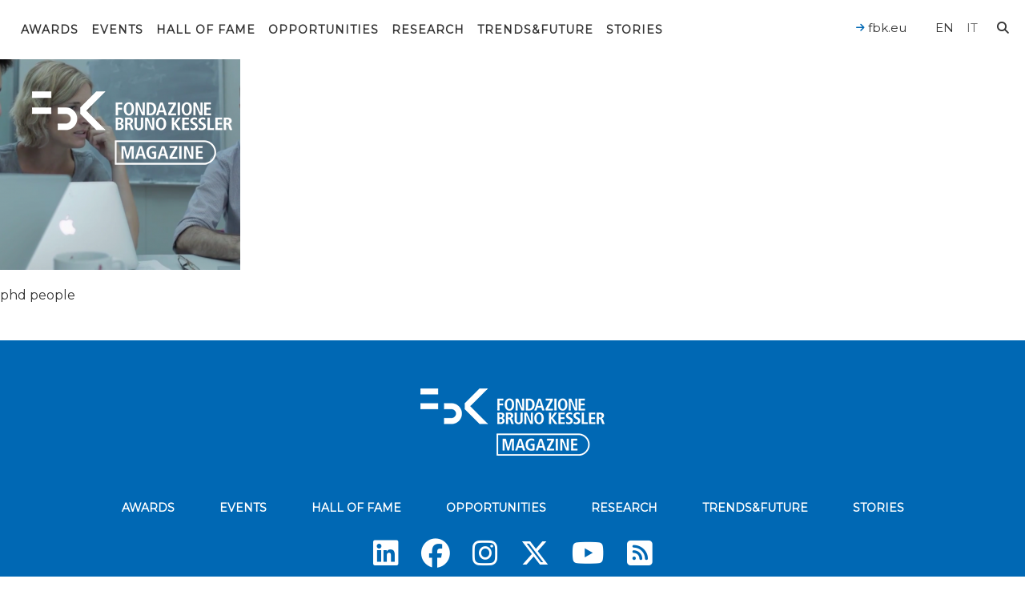

--- FILE ---
content_type: text/html; charset=UTF-8
request_url: https://magazine.fbk.eu/en/?attachment_id=1459
body_size: 19857
content:
<!DOCTYPE html>
<html class="no-js" lang="en-US">
	<head>
		<link media="all" href="https://magazine.fbk.eu/wp-content/cache/autoptimize/css/autoptimize_a1b1ed2cff5ef2bc34ef481d1e46e705.css" rel="stylesheet"><title>phd - FBK MAGAZINE</title>

		<meta charset="UTF-8" />
		<meta name="viewport" content="width=device-width, initial-scale=1.0, user-scalable=no, maximum-scale=1.0" />
		<meta name="apple-mobile-web-app-capable" content="yes" />
		<meta name="apple-mobile-web-app-status-bar-style" content="black" />
		<meta name="format-detection" content="telephone=no" />

		<link rel="shortcut icon" href="https://magazine.fbk.eu/wp-content/themes/fbk-magazine/favicon.ico" />

        <link rel="alternate" type="application/rss+xml" title="RSS 2.0" href="https://magazine.fbk.eu/en/feed/" />
        <link rel="alternate" type="text/xml" title="RSS .92" href="https://magazine.fbk.eu/en/feed/rss/" />
        <link rel="alternate" type="application/atom+xml" title="Atom 0.3" href="https://magazine.fbk.eu/en/feed/atom/" />

        
		<script src="https://cdnjs.cloudflare.com/ajax/libs/underscore.js/1.11.0/underscore-min.js" integrity="sha512-wBiNJt1JXeA/ra9F8K2jyO4Bnxr0dRPsy7JaMqSlxqTjUGHe1Z+Fm5HMjCWqkIYvp/oCbdJEivZ5pLvAtK0csQ==" crossorigin="anonymous"></script>

   		<meta name='robots' content='index, follow, max-image-preview:large, max-snippet:-1, max-video-preview:-1' />
<link rel="alternate" hreflang="en" href="https://magazine.fbk.eu/en/?attachment_id=1459" />
<link rel="alternate" hreflang="it" href="https://magazine.fbk.eu/it/?attachment_id=1460" />
<link rel="alternate" hreflang="x-default" href="https://magazine.fbk.eu/en/?attachment_id=1459" />

	<!-- This site is optimized with the Yoast SEO plugin v26.8 - https://yoast.com/product/yoast-seo-wordpress/ -->
	<link rel="canonical" href="https://magazine.fbk.eu/en/" />
	<meta property="og:locale" content="en_US" />
	<meta property="og:type" content="article" />
	<meta property="og:title" content="phd" />
	<meta property="og:description" content="phd people" />
	<meta property="og:url" content="https://magazine.fbk.eu/en/" />
	<meta property="og:site_name" content="FBK MAGAZINE" />
	<meta property="article:modified_time" content="2017-01-11T11:16:03+00:00" />
	<meta property="og:image" content="https://magazine.fbk.eu/en/" />
	<meta property="og:image:width" content="1920" />
	<meta property="og:image:height" content="1078" />
	<meta property="og:image:type" content="image/png" />
	<meta name="twitter:card" content="summary_large_image" />
	<meta name="twitter:title" content="phd" />
	<meta name="twitter:description" content="phd people" />
	<meta name="twitter:image" content="https://magazine.fbk.eu/wp-content/themes/fbk-magazine/images/opengraph-default.png" />
	<script type="application/ld+json" class="yoast-schema-graph">{"@context":"https://schema.org","@graph":[{"@type":"WebPage","@id":"https://magazine.fbk.eu/en/","url":"https://magazine.fbk.eu/en/","name":"phd - FBK MAGAZINE","isPartOf":{"@id":"https://magazine.fbk.eu/en/#website"},"primaryImageOfPage":{"@id":"https://magazine.fbk.eu/en/#primaryimage"},"image":{"@id":"https://magazine.fbk.eu/en/#primaryimage"},"thumbnailUrl":"https://magazine.fbk.eu/wp-content/uploads/2017/01/phd.png","datePublished":"2017-01-11T11:15:48+00:00","dateModified":"2017-01-11T11:16:03+00:00","breadcrumb":{"@id":"https://magazine.fbk.eu/en/#breadcrumb"},"inLanguage":"en-US","potentialAction":[{"@type":"ReadAction","target":["https://magazine.fbk.eu/en/"]}]},{"@type":"ImageObject","inLanguage":"en-US","@id":"https://magazine.fbk.eu/en/#primaryimage","url":"https://magazine.fbk.eu/wp-content/uploads/2017/01/phd.png","contentUrl":"https://magazine.fbk.eu/wp-content/uploads/2017/01/phd.png","width":1920,"height":1078,"caption":"phd people"},{"@type":"BreadcrumbList","@id":"https://magazine.fbk.eu/en/#breadcrumb","itemListElement":[{"@type":"ListItem","position":1,"name":"Home","item":"https://magazine.fbk.eu/en/"},{"@type":"ListItem","position":2,"name":"phd"}]},{"@type":"WebSite","@id":"https://magazine.fbk.eu/en/#website","url":"https://magazine.fbk.eu/en/","name":"FBK MAGAZINE","description":"Fondazione Bruno Kessler","potentialAction":[{"@type":"SearchAction","target":{"@type":"EntryPoint","urlTemplate":"https://magazine.fbk.eu/en/?s={search_term_string}"},"query-input":{"@type":"PropertyValueSpecification","valueRequired":true,"valueName":"search_term_string"}}],"inLanguage":"en-US"}]}</script>
	<!-- / Yoast SEO plugin. -->


<link rel='dns-prefetch' href='//kit.fontawesome.com' />
<link rel='dns-prefetch' href='//ajax.googleapis.com' />
<link rel='dns-prefetch' href='//fonts.googleapis.com' />
<style>[consent-id]:not(.rcb-content-blocker):not([consent-transaction-complete]):not([consent-visual-use-parent^="children:"]):not([consent-confirm]){opacity:0!important;}
.rcb-content-blocker+.rcb-content-blocker-children-fallback~*{display:none!important;}</style><link rel="preload" href="https://magazine.fbk.eu/wp-content/052fefe6be4050e2c166fbbf4d9ac6d5/dist/524299491.js" as="script" />
<link rel="preload" href="https://magazine.fbk.eu/wp-content/052fefe6be4050e2c166fbbf4d9ac6d5/dist/614764848.js" as="script" />
<link rel="preload" href="https://magazine.fbk.eu/wp-content/plugins/real-cookie-banner-pro/public/lib/animate.css/animate.min.css" as="style" />
<script data-cfasync="false" type="text/javascript" defer src="https://magazine.fbk.eu/wp-content/052fefe6be4050e2c166fbbf4d9ac6d5/dist/524299491.js" id="real-cookie-banner-pro-vendor-real-cookie-banner-pro-banner-js"></script>
<script type="application/json" data-skip-lazy-load="js-extra" data-skip-moving="true" data-no-defer nitro-exclude data-alt-type="application/ld+json" data-dont-merge data-wpmeteor-nooptimize="true" data-cfasync="false" id="a963aaef43111bb90af63b927dc709adf1-js-extra">{"slug":"real-cookie-banner-pro","textDomain":"real-cookie-banner","version":"5.2.10","restUrl":"https:\/\/magazine.fbk.eu\/en\/wp-json\/real-cookie-banner\/v1\/","restNamespace":"real-cookie-banner\/v1","restPathObfuscateOffset":"a75daadcdda8c051","restRoot":"https:\/\/magazine.fbk.eu\/en\/wp-json\/","restQuery":{"_v":"5.2.10","_locale":"user","_dataLocale":"en"},"restNonce":"e68ddaaee2","restRecreateNonceEndpoint":"https:\/\/magazine.fbk.eu\/wp-admin\/admin-ajax.php?action=rest-nonce","publicUrl":"https:\/\/magazine.fbk.eu\/wp-content\/plugins\/real-cookie-banner-pro\/public\/","chunkFolder":"dist","chunksLanguageFolder":"https:\/\/magazine.fbk.eu\/wp-content\/languages\/mo-cache\/real-cookie-banner-pro\/","chunks":{},"others":{"customizeValuesBanner":"{\"layout\":{\"type\":\"banner\",\"maxHeightEnabled\":true,\"maxHeight\":740,\"dialogMaxWidth\":530,\"dialogPosition\":\"middleCenter\",\"dialogMargin\":[0,0,0,0],\"bannerPosition\":\"bottom\",\"bannerMaxWidth\":1280,\"dialogBorderRadius\":3,\"borderRadius\":5,\"animationIn\":\"slideInUp\",\"animationInDuration\":500,\"animationInOnlyMobile\":true,\"animationOut\":\"none\",\"animationOutDuration\":500,\"animationOutOnlyMobile\":true,\"overlay\":true,\"overlayBg\":\"#000000\",\"overlayBgAlpha\":38,\"overlayBlur\":2},\"decision\":{\"acceptAll\":\"button\",\"acceptEssentials\":\"button\",\"showCloseIcon\":false,\"acceptIndividual\":\"link\",\"buttonOrder\":\"all,essential,save,individual\",\"showGroups\":false,\"groupsFirstView\":false,\"saveButton\":\"always\"},\"design\":{\"bg\":\"#ffffff\",\"textAlign\":\"center\",\"linkTextDecoration\":\"underline\",\"borderWidth\":0,\"borderColor\":\"#ffffff\",\"fontSize\":13,\"fontColor\":\"#2b2b2b\",\"fontInheritFamily\":true,\"fontFamily\":\"Arial, Helvetica, sans-serif\",\"fontWeight\":\"normal\",\"boxShadowEnabled\":true,\"boxShadowOffsetX\":0,\"boxShadowOffsetY\":5,\"boxShadowBlurRadius\":13,\"boxShadowSpreadRadius\":0,\"boxShadowColor\":\"#000000\",\"boxShadowColorAlpha\":20},\"headerDesign\":{\"inheritBg\":true,\"bg\":\"#f4f4f4\",\"inheritTextAlign\":true,\"textAlign\":\"center\",\"padding\":[17,20,15,20],\"logo\":\"\",\"logoRetina\":\"\",\"logoMaxHeight\":40,\"logoPosition\":\"left\",\"logoMargin\":[5,15,5,15],\"fontSize\":20,\"fontColor\":\"#2b2b2b\",\"fontInheritFamily\":true,\"fontFamily\":\"Arial, Helvetica, sans-serif\",\"fontWeight\":\"normal\",\"borderWidth\":1,\"borderColor\":\"#efefef\"},\"bodyDesign\":{\"padding\":[15,20,5,20],\"descriptionInheritFontSize\":true,\"descriptionFontSize\":13,\"dottedGroupsInheritFontSize\":true,\"dottedGroupsFontSize\":13,\"dottedGroupsBulletColor\":\"#15779b\",\"teachingsInheritTextAlign\":true,\"teachingsTextAlign\":\"center\",\"teachingsSeparatorActive\":true,\"teachingsSeparatorWidth\":50,\"teachingsSeparatorHeight\":1,\"teachingsSeparatorColor\":\"#15779b\",\"teachingsInheritFontSize\":false,\"teachingsFontSize\":12,\"teachingsInheritFontColor\":false,\"teachingsFontColor\":\"#7c7c7c\",\"accordionMargin\":[10,0,5,0],\"accordionPadding\":[5,10,5,10],\"accordionArrowType\":\"outlined\",\"accordionArrowColor\":\"#15779b\",\"accordionBg\":\"#ffffff\",\"accordionActiveBg\":\"#f9f9f9\",\"accordionHoverBg\":\"#efefef\",\"accordionBorderWidth\":1,\"accordionBorderColor\":\"#efefef\",\"accordionTitleFontSize\":12,\"accordionTitleFontColor\":\"#2b2b2b\",\"accordionTitleFontWeight\":\"normal\",\"accordionDescriptionMargin\":[5,0,0,0],\"accordionDescriptionFontSize\":12,\"accordionDescriptionFontColor\":\"#828282\",\"accordionDescriptionFontWeight\":\"normal\",\"acceptAllOneRowLayout\":false,\"acceptAllPadding\":[10,10,10,10],\"acceptAllBg\":\"#0068b4\",\"acceptAllTextAlign\":\"center\",\"acceptAllFontSize\":18,\"acceptAllFontColor\":\"#ffffff\",\"acceptAllFontWeight\":\"normal\",\"acceptAllBorderWidth\":0,\"acceptAllBorderColor\":\"#000000\",\"acceptAllHoverBg\":\"#0068b4\",\"acceptAllHoverFontColor\":\"#ffffff\",\"acceptAllHoverBorderColor\":\"#000000\",\"acceptEssentialsUseAcceptAll\":true,\"acceptEssentialsButtonType\":\"\",\"acceptEssentialsPadding\":[10,10,10,10],\"acceptEssentialsBg\":\"#efefef\",\"acceptEssentialsTextAlign\":\"center\",\"acceptEssentialsFontSize\":18,\"acceptEssentialsFontColor\":\"#0a0a0a\",\"acceptEssentialsFontWeight\":\"normal\",\"acceptEssentialsBorderWidth\":0,\"acceptEssentialsBorderColor\":\"#000000\",\"acceptEssentialsHoverBg\":\"#e8e8e8\",\"acceptEssentialsHoverFontColor\":\"#000000\",\"acceptEssentialsHoverBorderColor\":\"#000000\",\"acceptIndividualPadding\":[5,5,5,5],\"acceptIndividualBg\":\"#ffffff\",\"acceptIndividualTextAlign\":\"center\",\"acceptIndividualFontSize\":15,\"acceptIndividualFontColor\":\"#0068b4\",\"acceptIndividualFontWeight\":\"normal\",\"acceptIndividualBorderWidth\":0,\"acceptIndividualBorderColor\":\"#000000\",\"acceptIndividualHoverBg\":\"#ffffff\",\"acceptIndividualHoverFontColor\":\"#0068b4\",\"acceptIndividualHoverBorderColor\":\"#000000\"},\"footerDesign\":{\"poweredByLink\":false,\"inheritBg\":false,\"bg\":\"#fcfcfc\",\"inheritTextAlign\":true,\"textAlign\":\"center\",\"padding\":[10,20,15,20],\"fontSize\":14,\"fontColor\":\"#7c7c7c\",\"fontInheritFamily\":true,\"fontFamily\":\"Arial, Helvetica, sans-serif\",\"fontWeight\":\"normal\",\"hoverFontColor\":\"#2b2b2b\",\"borderWidth\":1,\"borderColor\":\"#efefef\",\"languageSwitcher\":\"flags\"},\"texts\":{\"headline\":\"Privacy preferences\",\"description\":\"FBK does not use any user profiling technique, but only technical cookies necessary for the normal functioning of the website and statistical tools. However, be careful if you use functions interacting with social networks, because these could track your navigation with their cookies.<br \\\/><br \\\/>You have the right not to consent and to change or revoke your consent at a later time. For more information on the use of your data, please visit our {{privacyPolicy}}privacy policy{{\\\/privacyPolicy}}.\",\"acceptAll\":\"Accept all\",\"acceptEssentials\":\"Continue without consent\",\"acceptIndividual\":\"Set privacy settings individually\",\"poweredBy\":\"3\",\"dataProcessingInUnsafeCountries\":\"Some services process personal data in unsecure third countries. By consenting to the use of these services, you also consent to the processing of your data in these unsecure third countries in accordance with Art. 49 (1) lit. a GDPR. This involves risks that your data will be processed by authorities for control and monitoring purposes, perhaps without the possibility of a legal recourse.\",\"ageNoticeBanner\":\"You are under 16 years old? Then you cannot consent to optional services. Ask your parents or legal guardians to agree to these services with you.\",\"ageNoticeBlocker\":\"You are under 16 years old? Unfortunately, you are not permitted to consent to this service to view this content. Please ask your parents or guardians to agree to the service with you!\",\"listServicesNotice\":\"By accepting all services, you allow {{services}} to be loaded. These services are divided into groups {{serviceGroups}} according to their purpose (belonging marked with superscript numbers).\",\"listServicesLegitimateInterestNotice\":\"In addition, {{services}} are loaded based on a legitimate interest.\",\"tcfStacksCustomName\":\"Services with various purposes outside the TCF standard\",\"tcfStacksCustomDescription\":\"Services that do not share consents via the TCF standard, but via other technologies. These are divided into several groups according to their purpose. Some of them are used based on a legitimate interest (e.g. threat prevention), others are used only with your consent. Details about the individual groups and purposes of the services can be found in the individual privacy settings.\",\"consentForwardingExternalHosts\":\"Your consent is also applicable on {{websites}}.\",\"blockerHeadline\":\"{{name}} blocked due to privacy settings\",\"blockerLinkShowMissing\":\"Show all services you still need to agree to\",\"blockerLoadButton\":\"Accept services and load content\",\"blockerAcceptInfo\":\"Loading the blocked content will adjust your privacy settings. Content from this service will not be blocked in the future.\",\"stickyHistory\":\"Privacy settings history\",\"stickyRevoke\":\"Revoke consents\",\"stickyRevokeSuccessMessage\":\"You have successfully revoked consent for services with its cookies and personal data processing. The page will be reloaded now!\",\"stickyChange\":\"Change privacy settings\"},\"individualLayout\":{\"inheritDialogMaxWidth\":false,\"dialogMaxWidth\":970,\"inheritBannerMaxWidth\":true,\"bannerMaxWidth\":1980,\"descriptionTextAlign\":\"left\"},\"group\":{\"checkboxBg\":\"#f0f0f0\",\"checkboxBorderWidth\":1,\"checkboxBorderColor\":\"#d2d2d2\",\"checkboxActiveColor\":\"#ffffff\",\"checkboxActiveBg\":\"#0068b4\",\"checkboxActiveBorderColor\":\"#0068b4\",\"groupInheritBg\":true,\"groupBg\":\"#f4f4f4\",\"groupPadding\":[15,15,15,15],\"groupSpacing\":10,\"groupBorderRadius\":5,\"groupBorderWidth\":1,\"groupBorderColor\":\"#f4f4f4\",\"headlineFontSize\":16,\"headlineFontWeight\":\"normal\",\"headlineFontColor\":\"#2b2b2b\",\"descriptionFontSize\":14,\"descriptionFontColor\":\"#7c7c7c\",\"linkColor\":\"#7c7c7c\",\"linkHoverColor\":\"#2b2b2b\",\"detailsHideLessRelevant\":true},\"saveButton\":{\"useAcceptAll\":true,\"type\":\"button\",\"padding\":[10,10,10,10],\"bg\":\"#efefef\",\"textAlign\":\"center\",\"fontSize\":18,\"fontColor\":\"#0a0a0a\",\"fontWeight\":\"normal\",\"borderWidth\":0,\"borderColor\":\"#000000\",\"hoverBg\":\"#e8e8e8\",\"hoverFontColor\":\"#000000\",\"hoverBorderColor\":\"#000000\"},\"individualTexts\":{\"headline\":\"Individual privacy preferences\",\"description\":\"FBK does not use any user profiling technique, but only technical cookies necessary for the normal functioning of the website and statistical tools. However, be careful if you use functions interacting with social networks, because these could track your navigation with their cookies.<br \\\/><br \\\/>You have the right not to consent and to change or revoke your consent at a later time. For more information on the use of your data, please visit our {{privacyPolicy}}privacy policy{{\\\/privacyPolicy}}.<br \\\/><br \\\/>Below you will find an overview of all services used by this website. You can view detailed information about each service and agree to them individually or exercise your right to object.\",\"save\":\"Save custom choices\",\"showMore\":\"Show information\",\"hideMore\":\"Hide information\",\"postamble\":\"\"},\"mobile\":{\"enabled\":true,\"maxHeight\":400,\"hideHeader\":false,\"alignment\":\"bottom\",\"scalePercent\":90,\"scalePercentVertical\":-50},\"sticky\":{\"enabled\":false,\"animationsEnabled\":true,\"alignment\":\"left\",\"bubbleBorderRadius\":50,\"icon\":\"fingerprint\",\"iconCustom\":\"\",\"iconCustomRetina\":\"\",\"iconSize\":30,\"iconColor\":\"#ffffff\",\"bubbleMargin\":[10,20,20,20],\"bubblePadding\":15,\"bubbleBg\":\"#15779b\",\"bubbleBorderWidth\":0,\"bubbleBorderColor\":\"#10556f\",\"boxShadowEnabled\":true,\"boxShadowOffsetX\":0,\"boxShadowOffsetY\":2,\"boxShadowBlurRadius\":5,\"boxShadowSpreadRadius\":1,\"boxShadowColor\":\"#105b77\",\"boxShadowColorAlpha\":40,\"bubbleHoverBg\":\"#ffffff\",\"bubbleHoverBorderColor\":\"#000000\",\"hoverIconColor\":\"#000000\",\"hoverIconCustom\":\"\",\"hoverIconCustomRetina\":\"\",\"menuFontSize\":16,\"menuBorderRadius\":5,\"menuItemSpacing\":10,\"menuItemPadding\":[5,10,5,10]},\"customCss\":{\"css\":\"\",\"antiAdBlocker\":\"y\"}}","isPro":true,"showProHints":false,"proUrl":"https:\/\/devowl.io\/go\/real-cookie-banner?source=rcb-lite","showLiteNotice":false,"frontend":{"groups":"[{\"id\":2104,\"name\":\"Essential\",\"slug\":\"essential\",\"description\":\"Essential services are required for the basic functionality of the website. They only contain technically necessary services. These services cannot be objected to.\",\"isEssential\":true,\"isDefault\":false,\"items\":[{\"id\":18530,\"name\":\"Real Cookie Banner\",\"purpose\":\"Real Cookie Banner asks website visitors for consent to set cookies and process personal data. For this purpose, a UUID (pseudonymous identification of the user) is assigned to each website visitor, which is valid until the cookie expires to store the consent. Consent is collected once per language.\",\"providerContact\":{\"phone\":\"\",\"email\":\"\",\"link\":\"\"},\"isProviderCurrentWebsite\":false,\"provider\":\"FBK Magazine\",\"uniqueName\":\"real-cookie-banner\",\"isEmbeddingOnlyExternalResources\":false,\"legalBasis\":\"legal-requirement\",\"dataProcessingInCountries\":[],\"dataProcessingInCountriesSpecialTreatments\":[],\"technicalDefinitions\":[{\"type\":\"http\",\"name\":\"real_cookie_banner*\",\"host\":\"magazine.fbk.eu\",\"duration\":365,\"durationUnit\":\"d\",\"isSessionDuration\":false,\"purpose\":\"\"},{\"type\":\"http\",\"name\":\"real_cookie_banner*-tcf\",\"host\":\"magazine.fbk.eu\",\"duration\":365,\"durationUnit\":\"d\",\"isSessionDuration\":false,\"purpose\":\"\"},{\"type\":\"http\",\"name\":\"real_cookie_banner-test\",\"host\":\"magazine.fbk.eu\",\"duration\":365,\"durationUnit\":\"d\",\"isSessionDuration\":false,\"purpose\":\"\"}],\"codeDynamics\":[],\"providerPrivacyPolicyUrl\":\"https:\\\/\\\/magazine.fbk.eu\\\/en\\\/privacy-and-cookies-policy\\\/\",\"providerLegalNoticeUrl\":\"https:\\\/\\\/magazine.fbk.eu\\\/en\\\/about-us\\\/\",\"tagManagerOptInEventName\":\"\",\"tagManagerOptOutEventName\":\"\",\"googleConsentModeConsentTypes\":[],\"executePriority\":10,\"codeOptIn\":\"\",\"executeCodeOptInWhenNoTagManagerConsentIsGiven\":false,\"codeOptOut\":\"\",\"executeCodeOptOutWhenNoTagManagerConsentIsGiven\":false,\"deleteTechnicalDefinitionsAfterOptOut\":false,\"codeOnPageLoad\":\"\",\"presetId\":\"real-cookie-banner\"}]},{\"id\":2105,\"name\":\"Functional\",\"slug\":\"functional\",\"description\":\"Functional services are necessary to provide features beyond the essential functionality such as prettier fonts, video playback or interactive web 2.0 features. Content from e.g. video platforms and social media platforms are blocked by default, and can be consented to. If the service is agreed to, this content is loaded automatically without further manual consent.\",\"isEssential\":false,\"isDefault\":false,\"items\":[{\"id\":18598,\"name\":\"YouTube\",\"purpose\":\"YouTube allows embedding content posted on youtube.com directly into websites. The cookies are used to collect visited websites and detailed statistics about the user behaviour. This data can be linked to the data of users registered on youtube.com and google.com or localized versions of these services.\",\"providerContact\":{\"phone\":\"\",\"email\":\"\",\"link\":\"\"},\"isProviderCurrentWebsite\":false,\"provider\":\"Google Ireland Limited\",\"uniqueName\":\"youtube\",\"isEmbeddingOnlyExternalResources\":false,\"legalBasis\":\"consent\",\"dataProcessingInCountries\":[\"US\"],\"dataProcessingInCountriesSpecialTreatments\":[],\"technicalDefinitions\":[{\"type\":\"http\",\"name\":\"SIDCC\",\"host\":\".youtube.com\",\"duration\":1,\"durationUnit\":\"y\",\"isSessionDuration\":false,\"purpose\":\"\"},{\"type\":\"http\",\"name\":\"__Secure-3PAPISID\",\"host\":\".youtube.com\",\"duration\":2,\"durationUnit\":\"y\",\"isSessionDuration\":false,\"purpose\":\"\"},{\"type\":\"http\",\"name\":\"__Secure-APISID\",\"host\":\".youtube.com\",\"duration\":1,\"durationUnit\":\"mo\",\"isSessionDuration\":false,\"purpose\":\"\"},{\"type\":\"http\",\"name\":\"SAPISID\",\"host\":\".youtube.com\",\"duration\":2,\"durationUnit\":\"y\",\"isSessionDuration\":false,\"purpose\":\"\"},{\"type\":\"http\",\"name\":\"SSID\",\"host\":\".youtube.com\",\"duration\":2,\"durationUnit\":\"y\",\"isSessionDuration\":false,\"purpose\":\"\"},{\"type\":\"http\",\"name\":\"1P_JAR\",\"host\":\".youtube.com\",\"duration\":1,\"durationUnit\":\"mo\",\"isSessionDuration\":false,\"purpose\":\"\"},{\"type\":\"http\",\"name\":\"SEARCH_SAMESITE\",\"host\":\".youtube.com\",\"duration\":6,\"durationUnit\":\"mo\",\"isSessionDuration\":false,\"purpose\":\"\"},{\"type\":\"http\",\"name\":\"YSC\",\"host\":\".youtube.com\",\"duration\":0,\"durationUnit\":\"y\",\"isSessionDuration\":true,\"purpose\":\"\"},{\"type\":\"http\",\"name\":\"LOGIN_INFO\",\"host\":\".youtube.com\",\"duration\":2,\"durationUnit\":\"y\",\"isSessionDuration\":false,\"purpose\":\"\"},{\"type\":\"http\",\"name\":\"HSID\",\"host\":\".youtube.com\",\"duration\":2,\"durationUnit\":\"y\",\"isSessionDuration\":false,\"purpose\":\"\"},{\"type\":\"http\",\"name\":\"VISITOR_INFO1_LIVE\",\"host\":\".youtube.com\",\"duration\":6,\"durationUnit\":\"mo\",\"isSessionDuration\":false,\"purpose\":\"\"},{\"type\":\"http\",\"name\":\"CONSENT\",\"host\":\".youtube.com\",\"duration\":18,\"durationUnit\":\"y\",\"isSessionDuration\":false,\"purpose\":\"\"},{\"type\":\"http\",\"name\":\"__Secure-SSID\",\"host\":\".youtube.com\",\"duration\":1,\"durationUnit\":\"mo\",\"isSessionDuration\":false,\"purpose\":\"\"},{\"type\":\"http\",\"name\":\"__Secure-HSID\",\"host\":\".youtube.com\",\"duration\":1,\"durationUnit\":\"mo\",\"isSessionDuration\":false,\"purpose\":\"\"},{\"type\":\"http\",\"name\":\"APISID\",\"host\":\".youtube.com\",\"duration\":2,\"durationUnit\":\"y\",\"isSessionDuration\":false,\"purpose\":\"\"},{\"type\":\"http\",\"name\":\"__Secure-3PSID\",\"host\":\".youtube.com\",\"duration\":2,\"durationUnit\":\"y\",\"isSessionDuration\":false,\"purpose\":\"\"},{\"type\":\"http\",\"name\":\"PREF\",\"host\":\".youtube.com\",\"duration\":8,\"durationUnit\":\"mo\",\"isSessionDuration\":false,\"purpose\":\"\"},{\"type\":\"http\",\"name\":\"SID\",\"host\":\".youtube.com\",\"duration\":2,\"durationUnit\":\"y\",\"isSessionDuration\":false,\"purpose\":\"\"},{\"type\":\"http\",\"name\":\"s_gl\",\"host\":\".youtube.com\",\"duration\":0,\"durationUnit\":\"y\",\"isSessionDuration\":true,\"purpose\":\"\"},{\"type\":\"http\",\"name\":\"SIDCC\",\"host\":\".google.com\",\"duration\":1,\"durationUnit\":\"y\",\"isSessionDuration\":false,\"purpose\":\"\"},{\"type\":\"http\",\"name\":\"__Secure-3PAPISID\",\"host\":\".google.com\",\"duration\":2,\"durationUnit\":\"y\",\"isSessionDuration\":false,\"purpose\":\"\"},{\"type\":\"http\",\"name\":\"SAPISID\",\"host\":\".google.com\",\"duration\":2,\"durationUnit\":\"y\",\"isSessionDuration\":false,\"purpose\":\"\"},{\"type\":\"http\",\"name\":\"APISID\",\"host\":\".google.com\",\"duration\":2,\"durationUnit\":\"y\",\"isSessionDuration\":false,\"purpose\":\"\"},{\"type\":\"http\",\"name\":\"SSID\",\"host\":\".google.com\",\"duration\":2,\"durationUnit\":\"y\",\"isSessionDuration\":false,\"purpose\":\"\"},{\"type\":\"http\",\"name\":\"HSID\",\"host\":\".google.com\",\"duration\":2,\"durationUnit\":\"y\",\"isSessionDuration\":false,\"purpose\":\"\"},{\"type\":\"http\",\"name\":\"__Secure-3PSID\",\"host\":\".google.com\",\"duration\":2,\"durationUnit\":\"y\",\"isSessionDuration\":false,\"purpose\":\"\"},{\"type\":\"http\",\"name\":\"SID\",\"host\":\".google.com\",\"duration\":2,\"durationUnit\":\"y\",\"isSessionDuration\":false,\"purpose\":\"\"},{\"type\":\"http\",\"name\":\"CONSENT\",\"host\":\".google.com\",\"duration\":18,\"durationUnit\":\"y\",\"isSessionDuration\":false,\"purpose\":\"\"},{\"type\":\"http\",\"name\":\"NID\",\"host\":\".google.com\",\"duration\":6,\"durationUnit\":\"mo\",\"isSessionDuration\":false,\"purpose\":\"\"},{\"type\":\"http\",\"name\":\"1P_JAR\",\"host\":\".google.com\",\"duration\":1,\"durationUnit\":\"mo\",\"isSessionDuration\":false,\"purpose\":\"\"},{\"type\":\"http\",\"name\":\"DV\",\"host\":\"www.google.com\",\"duration\":1,\"durationUnit\":\"m\",\"isSessionDuration\":false,\"purpose\":\"\"}],\"codeDynamics\":[],\"providerPrivacyPolicyUrl\":\"https:\\\/\\\/policies.google.com\\\/privacy\",\"providerLegalNoticeUrl\":\"\",\"tagManagerOptInEventName\":\"\",\"tagManagerOptOutEventName\":\"\",\"googleConsentModeConsentTypes\":[],\"executePriority\":10,\"codeOptIn\":\"\",\"executeCodeOptInWhenNoTagManagerConsentIsGiven\":false,\"codeOptOut\":\"\",\"executeCodeOptOutWhenNoTagManagerConsentIsGiven\":false,\"deleteTechnicalDefinitionsAfterOptOut\":false,\"codeOnPageLoad\":\"\",\"presetId\":\"youtube\"}]},{\"id\":2106,\"name\":\"Analytics\",\"slug\":\"statistics\",\"description\":\"Analytics services are needed to collect pseudonymous data about the visitors of the website. The data enables us to understand visitors better and to optimize the website.\",\"isEssential\":false,\"isDefault\":false,\"items\":[{\"id\":18596,\"name\":\"Matomo\",\"purpose\":\"Matomo is a service to create detailed statistics about the user behavior on the website. Cookies are used to differentiate users and to link data from multiple page views.\",\"providerContact\":{\"phone\":\"\",\"email\":\"\",\"link\":\"\"},\"isProviderCurrentWebsite\":false,\"provider\":\"FBK Magazine\",\"uniqueName\":\"matomo\",\"isEmbeddingOnlyExternalResources\":false,\"legalBasis\":\"consent\",\"dataProcessingInCountries\":[],\"dataProcessingInCountriesSpecialTreatments\":[],\"technicalDefinitions\":[{\"type\":\"http\",\"name\":\"_pk_id.*\",\"host\":\"magazine.fbk.eu\",\"duration\":13,\"durationUnit\":\"mo\",\"isSessionDuration\":false,\"purpose\":\"\"},{\"type\":\"http\",\"name\":\"_pk_ref.*\",\"host\":\"magazine.fbk.eu\",\"duration\":6,\"durationUnit\":\"mo\",\"isSessionDuration\":false,\"purpose\":\"\"},{\"type\":\"http\",\"name\":\"_pk_ses.*\",\"host\":\"magazine.fbk.eu\",\"duration\":30,\"durationUnit\":\"m\",\"isSessionDuration\":false,\"purpose\":\"\"},{\"type\":\"http\",\"name\":\"_pk_cvar.*\",\"host\":\"magazine.fbk.eu\",\"duration\":30,\"durationUnit\":\"mo\",\"isSessionDuration\":false,\"purpose\":\"\"},{\"type\":\"http\",\"name\":\"_pk_hsr.*\",\"host\":\"magazine.fbk.eu\",\"duration\":30,\"durationUnit\":\"m\",\"isSessionDuration\":false,\"purpose\":\"\"},{\"type\":\"http\",\"name\":\"_pk_testcookie.*\",\"host\":\"magazine.fbk.eu\",\"duration\":0,\"durationUnit\":\"m\",\"isSessionDuration\":true,\"purpose\":\"\"},{\"type\":\"http\",\"name\":\"mtm_consent\",\"host\":\"magazine.fbk.eu\",\"duration\":1,\"durationUnit\":\"y\",\"isSessionDuration\":false,\"purpose\":\"\"}],\"codeDynamics\":{\"mtHost\":\"web-analytics.fbk.eu\\\/matomo\",\"mtSiteId\":\"2\"},\"providerPrivacyPolicyUrl\":\"https:\\\/\\\/magazine.fbk.eu\\\/en\\\/privacy-and-cookies-policy\\\/\",\"providerLegalNoticeUrl\":\"\",\"tagManagerOptInEventName\":\"\",\"tagManagerOptOutEventName\":\"\",\"googleConsentModeConsentTypes\":[],\"executePriority\":10,\"codeOptIn\":\"base64-encoded:[base64]\",\"executeCodeOptInWhenNoTagManagerConsentIsGiven\":false,\"codeOptOut\":\"base64-encoded:PHNjcmlwdD4KICAgIHZhciBfcGFxID0gd2luZG93Ll9wYXE7CiAgICBpZiAoX3BhcSkgewogICAgICAgIF9wYXEucHVzaChbImRpc2FibGVDb29raWVzIl0pOwogICAgfQo8L3NjcmlwdD4=\",\"executeCodeOptOutWhenNoTagManagerConsentIsGiven\":false,\"deleteTechnicalDefinitionsAfterOptOut\":true,\"codeOnPageLoad\":\"\",\"presetId\":\"matomo\"}]}]","links":[],"websiteOperator":{"address":"","country":"US","contactEmail":"base64-encoded:aGVsbG9AZGFuaWVscmFtcGFuZWxsaS5jb20=","contactPhone":"","contactFormUrl":false},"blocker":[{"id":18600,"name":"YouTube","description":"","rules":["a.related-video","*youtube.com*","*youtu.be*","*youtube-nocookie.com*","*ytimg.com*","*apis.google.com\/js\/platform.js*","div[class*=\"g-ytsubscribe\"]","*youtube.com\/subscribe_embed*","div[data-settings:matchesUrl()]","script[id=\"uael-video-subscribe-js\"]","div[class*=\"elementor-widget-premium-addon-video-box\"][data-settings*=\"youtube\"]","div[class*=\"td_wrapper_playlist_player_youtube\"]","*wp-content\/plugins\/wp-youtube-lyte\/lyte\/lyte-min.js*","*wp-content\/plugins\/youtube-embed-plus\/scripts\/*","*wp-content\/plugins\/youtube-embed-plus-pro\/scripts\/*","div[id^=\"epyt_gallery\"]","div[class*=\"tcb-yt-bg\"]","a[href*=\"youtube.com\"][rel=\"wp-video-lightbox\"]","lite-youtube[videoid]","a[href*=\"youtube.com\"][class*=\"awb-lightbox\"]","div[data-elementor-lightbox*=\"youtube.com\"]","div[class*=\"w-video\"][onclick*=\"youtube.com\"]","new OUVideo({*type:*yt","*\/wp-content\/plugins\/streamtube-core\/public\/assets\/vendor\/video.js\/youtube*","video-js[data-setup:matchesUrl()][data-player-id]"],"criteria":"services","tcfVendors":[],"tcfPurposes":[1],"services":[18598],"isVisual":true,"visualType":"hero","visualMediaThumbnail":"0","visualContentType":"video-player","isVisualDarkMode":false,"visualBlur":0,"visualDownloadThumbnail":true,"visualHeroButtonText":"","shouldForceToShowVisual":false,"presetId":"youtube","visualThumbnail":{"url":"https:\/\/magazine.fbk.eu\/wp-content\/plugins\/real-cookie-banner-pro\/public\/images\/visual-content-blocker\/video-player-light.svg","width":580,"height":326,"hide":["overlay"],"titleType":"center"}}],"languageSwitcher":[{"name":"English","current":true,"flag":"https:\/\/magazine.fbk.eu\/wp-content\/plugins\/sitepress-multilingual-cms\/res\/flags\/en.png","url":"https:\/\/magazine.fbk.eu\/en\/?attachment_id=1459","locale":"en"},{"name":"Italiano","current":false,"flag":"https:\/\/magazine.fbk.eu\/wp-content\/plugins\/sitepress-multilingual-cms\/res\/flags\/it.png","url":"https:\/\/magazine.fbk.eu\/it\/?attachment_id=1460","locale":"it"}],"predefinedDataProcessingInSafeCountriesLists":{"GDPR":["AT","BE","BG","HR","CY","CZ","DK","EE","FI","FR","DE","GR","HU","IE","IS","IT","LI","LV","LT","LU","MT","NL","NO","PL","PT","RO","SK","SI","ES","SE"],"DSG":["CH"],"GDPR+DSG":[],"ADEQUACY_EU":["AD","AR","CA","FO","GG","IL","IM","JP","JE","NZ","KR","CH","GB","UY","US"],"ADEQUACY_CH":["DE","AD","AR","AT","BE","BG","CA","CY","HR","DK","ES","EE","FI","FR","GI","GR","GG","HU","IM","FO","IE","IS","IL","IT","JE","LV","LI","LT","LU","MT","MC","NO","NZ","NL","PL","PT","CZ","RO","GB","SK","SI","SE","UY","US"]},"decisionCookieName":"real_cookie_banner-v:3_blog:1_path:f69ec07-lang:en","revisionHash":"3baa9412f6d6ff5fedf0a52f1a613078","territorialLegalBasis":["gdpr-eprivacy"],"setCookiesViaManager":"none","isRespectDoNotTrack":true,"failedConsentDocumentationHandling":"essentials","isAcceptAllForBots":true,"isDataProcessingInUnsafeCountries":false,"isAgeNotice":false,"ageNoticeAgeLimit":16,"isListServicesNotice":false,"isBannerLessConsent":false,"isTcf":false,"isGcm":false,"isGcmListPurposes":true,"hasLazyData":false},"anonymousContentUrl":"https:\/\/magazine.fbk.eu\/wp-content\/052fefe6be4050e2c166fbbf4d9ac6d5\/dist\/","anonymousHash":"052fefe6be4050e2c166fbbf4d9ac6d5","hasDynamicPreDecisions":false,"isLicensed":true,"isDevLicense":false,"multilingualSkipHTMLForTag":"","isCurrentlyInTranslationEditorPreview":false,"defaultLanguage":"en","currentLanguage":"en","activeLanguages":["en","it"],"context":"lang:en","iso3166OneAlpha2":{"AF":"Afghanistan","AX":"Aland Islands","AL":"Albania","DZ":"Algeria","AS":"American Samoa","AD":"Andorra","AO":"Angola","AI":"Anguilla","AQ":"Antarctica","AG":"Antigua And Barbuda","AR":"Argentina","AM":"Armenia","AW":"Aruba","AU":"Australia","AT":"Austria","AZ":"Azerbaijan","BS":"Bahamas","BH":"Bahrain","BD":"Bangladesh","BB":"Barbados","BY":"Belarus","BE":"Belgium","BZ":"Belize","BJ":"Benin","BM":"Bermuda","BT":"Bhutan","BO":"Bolivia","BA":"Bosnia And Herzegovina","BW":"Botswana","BV":"Bouvet Island","BR":"Brazil","IO":"British Indian Ocean Territory","BN":"Brunei Darussalam","BG":"Bulgaria","BF":"Burkina Faso","BI":"Burundi","KH":"Cambodia","CM":"Cameroon","CA":"Canada","CV":"Cape Verde","BQ":"Caribbean Netherlands","KY":"Cayman Islands","CF":"Central African Republic","TD":"Chad","CL":"Chile","CN":"China","CX":"Christmas Island","CC":"Cocos (Keeling) Islands","CO":"Colombia","KM":"Comoros","CG":"Congo","CD":"Congo, Democratic Republic","CK":"Cook Islands","CR":"Costa Rica","CI":"Cote D'Ivoire","HR":"Croatia","CU":"Cuba","CW":"Cura\u00e7ao","CY":"Cyprus","CZ":"Czech Republic","DK":"Denmark","DJ":"Djibouti","DM":"Dominica","DO":"Dominican Republic","EC":"Ecuador","EG":"Egypt","SV":"El Salvador","GQ":"Equatorial Guinea","ER":"Eritrea","EE":"Estonia","ET":"Ethiopia","FK":"Falkland Islands (Malvinas)","FO":"Faroe Islands","FM":"Federated States Of Micronesia","FJ":"Fiji","FI":"Finland","FR":"France","GF":"French Guiana","PF":"French Polynesia","TF":"French Southern and Antarctic Lands","GA":"Gabon","GM":"Gambia","GE":"Georgia","DE":"Germany","GH":"Ghana","GI":"Gibraltar","GR":"Greece","GL":"Greenland","GD":"Grenada","GP":"Guadeloupe","GU":"Guam","GT":"Guatemala","GG":"Guernsey","GN":"Guinea","GW":"Guinea-Bissau","GY":"Guyana","HT":"Haiti","HM":"Heard Island & Mcdonald Islands","VA":"Holy See (Vatican City State)","HN":"Honduras","HK":"Hong Kong","HU":"Hungary","IS":"Iceland","IN":"India","ID":"Indonesia","IR":"Iran, Islamic Republic Of","IQ":"Iraq","IE":"Ireland","IM":"Isle Of Man","IL":"Israel","IT":"Italy","JM":"Jamaica","JP":"Japan","JE":"Jersey","JO":"Jordan","KZ":"Kazakhstan","KE":"Kenya","KI":"Kiribati","KR":"Korea","XK":"Kosovo","KW":"Kuwait","KG":"Kyrgyzstan","LA":"Lao People's Democratic Republic","LV":"Latvia","LB":"Lebanon","LS":"Lesotho","LR":"Liberia","LY":"Libyan Arab Jamahiriya","LI":"Liechtenstein","LT":"Lithuania","LU":"Luxembourg","MO":"Macao","MK":"Macedonia","MG":"Madagascar","MW":"Malawi","MY":"Malaysia","MV":"Maldives","ML":"Mali","MT":"Malta","MH":"Marshall Islands","MQ":"Martinique","MR":"Mauritania","MU":"Mauritius","YT":"Mayotte","MX":"Mexico","MD":"Moldova","MC":"Monaco","MN":"Mongolia","ME":"Montenegro","MS":"Montserrat","MA":"Morocco","MZ":"Mozambique","MM":"Myanmar","NA":"Namibia","NR":"Nauru","NP":"Nepal","NL":"Netherlands","AN":"Netherlands Antilles","NC":"New Caledonia","NZ":"New Zealand","NI":"Nicaragua","NE":"Niger","NG":"Nigeria","NU":"Niue","NF":"Norfolk Island","KP":"North Korea","MP":"Northern Mariana Islands","NO":"Norway","OM":"Oman","PK":"Pakistan","PW":"Palau","PS":"Palestinian Territory, Occupied","PA":"Panama","PG":"Papua New Guinea","PY":"Paraguay","PE":"Peru","PH":"Philippines","PN":"Pitcairn","PL":"Poland","PT":"Portugal","PR":"Puerto Rico","QA":"Qatar","RE":"Reunion","RO":"Romania","RU":"Russian Federation","RW":"Rwanda","BL":"Saint Barthelemy","SH":"Saint Helena","KN":"Saint Kitts And Nevis","LC":"Saint Lucia","MF":"Saint Martin","PM":"Saint Pierre And Miquelon","VC":"Saint Vincent And Grenadines","WS":"Samoa","SM":"San Marino","ST":"Sao Tome And Principe","SA":"Saudi Arabia","SN":"Senegal","RS":"Serbia","SC":"Seychelles","SL":"Sierra Leone","SG":"Singapore","SX":"Sint Maarten","SK":"Slovakia","SI":"Slovenia","SB":"Solomon Islands","SO":"Somalia","ZA":"South Africa","GS":"South Georgia And Sandwich Isl.","SS":"South Sudan","ES":"Spain","LK":"Sri Lanka","SD":"Sudan","SR":"Suriname","SJ":"Svalbard And Jan Mayen","SZ":"Swaziland","SE":"Sweden","CH":"Switzerland","SY":"Syrian Arab Republic","TW":"Taiwan","TJ":"Tajikistan","TZ":"Tanzania","TH":"Thailand","TL":"Timor-Leste","TG":"Togo","TK":"Tokelau","TO":"Tonga","TT":"Trinidad And Tobago","TN":"Tunisia","TR":"Turkey","TM":"Turkmenistan","TC":"Turks And Caicos Islands","TV":"Tuvalu","UG":"Uganda","UA":"Ukraine","AE":"United Arab Emirates","GB":"United Kingdom","US":"United States","UM":"United States Outlying Islands","UY":"Uruguay","UZ":"Uzbekistan","VU":"Vanuatu","VE":"Venezuela","VN":"Vietnam","VG":"Virgin Islands, British","VI":"Virgin Islands, U.S.","WF":"Wallis And Futuna","EH":"Western Sahara","YE":"Yemen","ZM":"Zambia","ZW":"Zimbabwe"},"visualParentSelectors":{".et_pb_video_box":1,".et_pb_video_slider:has(>.et_pb_slider_carousel %s)":"self",".ast-oembed-container":1,".wpb_video_wrapper":1,".gdlr-core-pbf-background-wrap":1},"isPreventPreDecision":false,"isInvalidateImplicitUserConsent":false,"dependantVisibilityContainers":["[role=\"tabpanel\"]",".eael-tab-content-item",".wpcs_content_inner",".op3-contenttoggleitem-content",".op3-popoverlay-content",".pum-overlay","[data-elementor-type=\"popup\"]",".wp-block-ub-content-toggle-accordion-content-wrap",".w-popup-wrap",".oxy-lightbox_inner[data-inner-content=true]",".oxy-pro-accordion_body",".oxy-tab-content",".kt-accordion-panel",".vc_tta-panel-body",".mfp-hide","div[id^=\"tve_thrive_lightbox_\"]",".brxe-xpromodalnestable",".evcal_eventcard",".divioverlay",".et_pb_toggle_content"],"disableDeduplicateExceptions":[".et_pb_video_slider"],"bannerDesignVersion":12,"bannerI18n":{"showMore":"Show more","hideMore":"Hide","showLessRelevantDetails":"Show more details (%s)","hideLessRelevantDetails":"Hide more details (%s)","other":"Other","legalBasis":{"label":"Use on legal basis of","consentPersonalData":"Consent for processing personal data","consentStorage":"Consent for storing or accessing information on the terminal equipment of the user","legitimateInterestPersonalData":"Legitimate interest for the processing of personal data","legitimateInterestStorage":"Provision of explicitly requested digital service for storing or accessing information on the terminal equipment of the user","legalRequirementPersonalData":"Compliance with a legal obligation for processing of personal data"},"territorialLegalBasisArticles":{"gdpr-eprivacy":{"dataProcessingInUnsafeCountries":"Art. 49 (1) (a) GDPR"},"dsg-switzerland":{"dataProcessingInUnsafeCountries":"Art. 17 (1) (a) DSG (Switzerland)"}},"legitimateInterest":"Legitimate interest","consent":"Consent","crawlerLinkAlert":"We have recognized that you are a crawler\/bot. Only natural persons must consent to cookies and processing of personal data. Therefore, the link has no function for you.","technicalCookieDefinitions":"Technical cookie definitions","technicalCookieName":"Technical cookie name","usesCookies":"Uses cookies","cookieRefresh":"Cookie refresh","usesNonCookieAccess":"Uses cookie-like information (LocalStorage, SessionStorage, IndexDB, etc.)","host":"Host","duration":"Duration","noExpiration":"No expiration","type":"Type","purpose":"Purpose","purposes":"Purposes","headerTitlePrivacyPolicyHistory":"History of your privacy settings","skipToConsentChoices":"Skip to consent choices","historyLabel":"Show consent from","historyItemLoadError":"Reading the consent has failed. Please try again later!","historySelectNone":"Not yet consented to","provider":"Provider","providerContactPhone":"Phone","providerContactEmail":"Email","providerContactLink":"Contact form","providerPrivacyPolicyUrl":"Privacy Policy","providerLegalNoticeUrl":"Legal notice","nonStandard":"Non-standardized data processing","nonStandardDesc":"Some services set cookies and\/or process personal data without complying with consent communication standards. These services are divided into several groups. So-called \"essential services\" are used based on legitimate interest and cannot be opted out (an objection may have to be made by email or letter in accordance with the privacy policy), while all other services are used only after consent has been given.","dataProcessingInThirdCountries":"Data processing in third countries","safetyMechanisms":{"label":"Safety mechanisms for data transmission","standardContractualClauses":"Standard contractual clauses","adequacyDecision":"Adequacy decision","eu":"EU","switzerland":"Switzerland","bindingCorporateRules":"Binding corporate rules","contractualGuaranteeSccSubprocessors":"Contractual guarantee for standard contractual clauses with sub-processors"},"durationUnit":{"n1":{"s":"second","m":"minute","h":"hour","d":"day","mo":"month","y":"year"},"nx":{"s":"seconds","m":"minutes","h":"hours","d":"days","mo":"months","y":"years"}},"close":"Close","closeWithoutSaving":"Close without saving","yes":"Yes","no":"No","unknown":"Unknown","none":"None","noLicense":"No license activated - not for production use!","devLicense":"Product license not for production use!","devLicenseLearnMore":"Learn more","devLicenseLink":"https:\/\/devowl.io\/knowledge-base\/license-installation-type\/","andSeparator":" and ","deprecated":{"appropriateSafeguard":"Appropriate safeguard","dataProcessingInUnsafeCountries":"Data processing in unsafe third countries","legalRequirement":"Compliance with a legal obligation"}},"pageRequestUuid4":"a64230bd8-c8d7-4bcb-adab-60908375b9e0","pageByIdUrl":"https:\/\/magazine.fbk.eu\/en\/?page_id","pluginUrl":"https:\/\/devowl.io\/wordpress-real-cookie-banner\/"}}</script><script data-skip-lazy-load="js-extra" data-skip-moving="true" data-no-defer nitro-exclude data-alt-type="application/ld+json" data-dont-merge data-wpmeteor-nooptimize="true" data-cfasync="false" id="a963aaef43111bb90af63b927dc709adf2-js-extra">
(()=>{var x=function (a,b){return-1<["codeOptIn","codeOptOut","codeOnPageLoad","contactEmail"].indexOf(a)&&"string"==typeof b&&b.startsWith("base64-encoded:")?window.atob(b.substr(15)):b},t=(e,t)=>new Proxy(e,{get:(e,n)=>{let r=Reflect.get(e,n);return n===t&&"string"==typeof r&&(r=JSON.parse(r,x),Reflect.set(e,n,r)),r}}),n=JSON.parse(document.getElementById("a963aaef43111bb90af63b927dc709adf1-js-extra").innerHTML,x);window.Proxy?n.others.frontend=t(n.others.frontend,"groups"):n.others.frontend.groups=JSON.parse(n.others.frontend.groups,x);window.Proxy?n.others=t(n.others,"customizeValuesBanner"):n.others.customizeValuesBanner=JSON.parse(n.others.customizeValuesBanner,x);;window.realCookieBanner=n;window[Math.random().toString(36)]=n;
})();
</script><script data-cfasync="false" type="text/javascript" id="real-cookie-banner-pro-banner-js-before">
/* <![CDATA[ */
((a,b)=>{a[b]||(a[b]={unblockSync:()=>undefined},["consentSync"].forEach(c=>a[b][c]=()=>({cookie:null,consentGiven:!1,cookieOptIn:!0})),["consent","consentAll","unblock"].forEach(c=>a[b][c]=(...d)=>new Promise(e=>a.addEventListener(b,()=>{a[b][c](...d).then(e)},{once:!0}))))})(window,"consentApi");
//# sourceURL=real-cookie-banner-pro-banner-js-before
/* ]]> */
</script>
<script data-cfasync="false" type="text/javascript" defer src="https://magazine.fbk.eu/wp-content/052fefe6be4050e2c166fbbf4d9ac6d5/dist/614764848.js" id="real-cookie-banner-pro-banner-js"></script>
<link rel='stylesheet' id='animate-css-css' href='https://magazine.fbk.eu/wp-content/plugins/real-cookie-banner-pro/public/lib/animate.css/animate.min.css' type='text/css' media='all' />
<link rel="alternate" title="oEmbed (JSON)" type="application/json+oembed" href="https://magazine.fbk.eu/en/wp-json/oembed/1.0/embed?url=https%3A%2F%2Fmagazine.fbk.eu%2Fen%2F%3Fattachment_id%3D1459" />
<link rel="alternate" title="oEmbed (XML)" type="text/xml+oembed" href="https://magazine.fbk.eu/en/wp-json/oembed/1.0/embed?url=https%3A%2F%2Fmagazine.fbk.eu%2Fen%2F%3Fattachment_id%3D1459&#038;format=xml" />
<style id='wp-img-auto-sizes-contain-inline-css' type='text/css'>
img:is([sizes=auto i],[sizes^="auto," i]){contain-intrinsic-size:3000px 1500px}
/*# sourceURL=wp-img-auto-sizes-contain-inline-css */
</style>

<style id='global-styles-inline-css' type='text/css'>
:root{--wp--preset--aspect-ratio--square: 1;--wp--preset--aspect-ratio--4-3: 4/3;--wp--preset--aspect-ratio--3-4: 3/4;--wp--preset--aspect-ratio--3-2: 3/2;--wp--preset--aspect-ratio--2-3: 2/3;--wp--preset--aspect-ratio--16-9: 16/9;--wp--preset--aspect-ratio--9-16: 9/16;--wp--preset--color--black: #000000;--wp--preset--color--cyan-bluish-gray: #abb8c3;--wp--preset--color--white: #ffffff;--wp--preset--color--pale-pink: #f78da7;--wp--preset--color--vivid-red: #cf2e2e;--wp--preset--color--luminous-vivid-orange: #ff6900;--wp--preset--color--luminous-vivid-amber: #fcb900;--wp--preset--color--light-green-cyan: #7bdcb5;--wp--preset--color--vivid-green-cyan: #00d084;--wp--preset--color--pale-cyan-blue: #8ed1fc;--wp--preset--color--vivid-cyan-blue: #0693e3;--wp--preset--color--vivid-purple: #9b51e0;--wp--preset--gradient--vivid-cyan-blue-to-vivid-purple: linear-gradient(135deg,rgb(6,147,227) 0%,rgb(155,81,224) 100%);--wp--preset--gradient--light-green-cyan-to-vivid-green-cyan: linear-gradient(135deg,rgb(122,220,180) 0%,rgb(0,208,130) 100%);--wp--preset--gradient--luminous-vivid-amber-to-luminous-vivid-orange: linear-gradient(135deg,rgb(252,185,0) 0%,rgb(255,105,0) 100%);--wp--preset--gradient--luminous-vivid-orange-to-vivid-red: linear-gradient(135deg,rgb(255,105,0) 0%,rgb(207,46,46) 100%);--wp--preset--gradient--very-light-gray-to-cyan-bluish-gray: linear-gradient(135deg,rgb(238,238,238) 0%,rgb(169,184,195) 100%);--wp--preset--gradient--cool-to-warm-spectrum: linear-gradient(135deg,rgb(74,234,220) 0%,rgb(151,120,209) 20%,rgb(207,42,186) 40%,rgb(238,44,130) 60%,rgb(251,105,98) 80%,rgb(254,248,76) 100%);--wp--preset--gradient--blush-light-purple: linear-gradient(135deg,rgb(255,206,236) 0%,rgb(152,150,240) 100%);--wp--preset--gradient--blush-bordeaux: linear-gradient(135deg,rgb(254,205,165) 0%,rgb(254,45,45) 50%,rgb(107,0,62) 100%);--wp--preset--gradient--luminous-dusk: linear-gradient(135deg,rgb(255,203,112) 0%,rgb(199,81,192) 50%,rgb(65,88,208) 100%);--wp--preset--gradient--pale-ocean: linear-gradient(135deg,rgb(255,245,203) 0%,rgb(182,227,212) 50%,rgb(51,167,181) 100%);--wp--preset--gradient--electric-grass: linear-gradient(135deg,rgb(202,248,128) 0%,rgb(113,206,126) 100%);--wp--preset--gradient--midnight: linear-gradient(135deg,rgb(2,3,129) 0%,rgb(40,116,252) 100%);--wp--preset--font-size--small: 13px;--wp--preset--font-size--medium: 20px;--wp--preset--font-size--large: 36px;--wp--preset--font-size--x-large: 42px;--wp--preset--spacing--20: 0.44rem;--wp--preset--spacing--30: 0.67rem;--wp--preset--spacing--40: 1rem;--wp--preset--spacing--50: 1.5rem;--wp--preset--spacing--60: 2.25rem;--wp--preset--spacing--70: 3.38rem;--wp--preset--spacing--80: 5.06rem;--wp--preset--shadow--natural: 6px 6px 9px rgba(0, 0, 0, 0.2);--wp--preset--shadow--deep: 12px 12px 50px rgba(0, 0, 0, 0.4);--wp--preset--shadow--sharp: 6px 6px 0px rgba(0, 0, 0, 0.2);--wp--preset--shadow--outlined: 6px 6px 0px -3px rgb(255, 255, 255), 6px 6px rgb(0, 0, 0);--wp--preset--shadow--crisp: 6px 6px 0px rgb(0, 0, 0);}:where(.is-layout-flex){gap: 0.5em;}:where(.is-layout-grid){gap: 0.5em;}body .is-layout-flex{display: flex;}.is-layout-flex{flex-wrap: wrap;align-items: center;}.is-layout-flex > :is(*, div){margin: 0;}body .is-layout-grid{display: grid;}.is-layout-grid > :is(*, div){margin: 0;}:where(.wp-block-columns.is-layout-flex){gap: 2em;}:where(.wp-block-columns.is-layout-grid){gap: 2em;}:where(.wp-block-post-template.is-layout-flex){gap: 1.25em;}:where(.wp-block-post-template.is-layout-grid){gap: 1.25em;}.has-black-color{color: var(--wp--preset--color--black) !important;}.has-cyan-bluish-gray-color{color: var(--wp--preset--color--cyan-bluish-gray) !important;}.has-white-color{color: var(--wp--preset--color--white) !important;}.has-pale-pink-color{color: var(--wp--preset--color--pale-pink) !important;}.has-vivid-red-color{color: var(--wp--preset--color--vivid-red) !important;}.has-luminous-vivid-orange-color{color: var(--wp--preset--color--luminous-vivid-orange) !important;}.has-luminous-vivid-amber-color{color: var(--wp--preset--color--luminous-vivid-amber) !important;}.has-light-green-cyan-color{color: var(--wp--preset--color--light-green-cyan) !important;}.has-vivid-green-cyan-color{color: var(--wp--preset--color--vivid-green-cyan) !important;}.has-pale-cyan-blue-color{color: var(--wp--preset--color--pale-cyan-blue) !important;}.has-vivid-cyan-blue-color{color: var(--wp--preset--color--vivid-cyan-blue) !important;}.has-vivid-purple-color{color: var(--wp--preset--color--vivid-purple) !important;}.has-black-background-color{background-color: var(--wp--preset--color--black) !important;}.has-cyan-bluish-gray-background-color{background-color: var(--wp--preset--color--cyan-bluish-gray) !important;}.has-white-background-color{background-color: var(--wp--preset--color--white) !important;}.has-pale-pink-background-color{background-color: var(--wp--preset--color--pale-pink) !important;}.has-vivid-red-background-color{background-color: var(--wp--preset--color--vivid-red) !important;}.has-luminous-vivid-orange-background-color{background-color: var(--wp--preset--color--luminous-vivid-orange) !important;}.has-luminous-vivid-amber-background-color{background-color: var(--wp--preset--color--luminous-vivid-amber) !important;}.has-light-green-cyan-background-color{background-color: var(--wp--preset--color--light-green-cyan) !important;}.has-vivid-green-cyan-background-color{background-color: var(--wp--preset--color--vivid-green-cyan) !important;}.has-pale-cyan-blue-background-color{background-color: var(--wp--preset--color--pale-cyan-blue) !important;}.has-vivid-cyan-blue-background-color{background-color: var(--wp--preset--color--vivid-cyan-blue) !important;}.has-vivid-purple-background-color{background-color: var(--wp--preset--color--vivid-purple) !important;}.has-black-border-color{border-color: var(--wp--preset--color--black) !important;}.has-cyan-bluish-gray-border-color{border-color: var(--wp--preset--color--cyan-bluish-gray) !important;}.has-white-border-color{border-color: var(--wp--preset--color--white) !important;}.has-pale-pink-border-color{border-color: var(--wp--preset--color--pale-pink) !important;}.has-vivid-red-border-color{border-color: var(--wp--preset--color--vivid-red) !important;}.has-luminous-vivid-orange-border-color{border-color: var(--wp--preset--color--luminous-vivid-orange) !important;}.has-luminous-vivid-amber-border-color{border-color: var(--wp--preset--color--luminous-vivid-amber) !important;}.has-light-green-cyan-border-color{border-color: var(--wp--preset--color--light-green-cyan) !important;}.has-vivid-green-cyan-border-color{border-color: var(--wp--preset--color--vivid-green-cyan) !important;}.has-pale-cyan-blue-border-color{border-color: var(--wp--preset--color--pale-cyan-blue) !important;}.has-vivid-cyan-blue-border-color{border-color: var(--wp--preset--color--vivid-cyan-blue) !important;}.has-vivid-purple-border-color{border-color: var(--wp--preset--color--vivid-purple) !important;}.has-vivid-cyan-blue-to-vivid-purple-gradient-background{background: var(--wp--preset--gradient--vivid-cyan-blue-to-vivid-purple) !important;}.has-light-green-cyan-to-vivid-green-cyan-gradient-background{background: var(--wp--preset--gradient--light-green-cyan-to-vivid-green-cyan) !important;}.has-luminous-vivid-amber-to-luminous-vivid-orange-gradient-background{background: var(--wp--preset--gradient--luminous-vivid-amber-to-luminous-vivid-orange) !important;}.has-luminous-vivid-orange-to-vivid-red-gradient-background{background: var(--wp--preset--gradient--luminous-vivid-orange-to-vivid-red) !important;}.has-very-light-gray-to-cyan-bluish-gray-gradient-background{background: var(--wp--preset--gradient--very-light-gray-to-cyan-bluish-gray) !important;}.has-cool-to-warm-spectrum-gradient-background{background: var(--wp--preset--gradient--cool-to-warm-spectrum) !important;}.has-blush-light-purple-gradient-background{background: var(--wp--preset--gradient--blush-light-purple) !important;}.has-blush-bordeaux-gradient-background{background: var(--wp--preset--gradient--blush-bordeaux) !important;}.has-luminous-dusk-gradient-background{background: var(--wp--preset--gradient--luminous-dusk) !important;}.has-pale-ocean-gradient-background{background: var(--wp--preset--gradient--pale-ocean) !important;}.has-electric-grass-gradient-background{background: var(--wp--preset--gradient--electric-grass) !important;}.has-midnight-gradient-background{background: var(--wp--preset--gradient--midnight) !important;}.has-small-font-size{font-size: var(--wp--preset--font-size--small) !important;}.has-medium-font-size{font-size: var(--wp--preset--font-size--medium) !important;}.has-large-font-size{font-size: var(--wp--preset--font-size--large) !important;}.has-x-large-font-size{font-size: var(--wp--preset--font-size--x-large) !important;}
/*# sourceURL=global-styles-inline-css */
</style>

<style id='classic-theme-styles-inline-css' type='text/css'>
/*! This file is auto-generated */
.wp-block-button__link{color:#fff;background-color:#32373c;border-radius:9999px;box-shadow:none;text-decoration:none;padding:calc(.667em + 2px) calc(1.333em + 2px);font-size:1.125em}.wp-block-file__button{background:#32373c;color:#fff;text-decoration:none}
/*# sourceURL=/wp-includes/css/classic-themes.min.css */
</style>
<style id='font-awesome-svg-styles-default-inline-css' type='text/css'>
.svg-inline--fa {
  display: inline-block;
  height: 1em;
  overflow: visible;
  vertical-align: -.125em;
}
/*# sourceURL=font-awesome-svg-styles-default-inline-css */
</style>

<style id='font-awesome-svg-styles-inline-css' type='text/css'>
   .wp-block-font-awesome-icon svg::before,
   .wp-rich-text-font-awesome-icon svg::before {content: unset;}
/*# sourceURL=font-awesome-svg-styles-inline-css */
</style>
<link rel='stylesheet' id='dashicons-css' href='https://magazine.fbk.eu/wp-includes/css/dashicons.min.css' type='text/css' media='all' />


<link rel='stylesheet' id='fbk-cover-css' href='https://magazine.fbk.eu/../wp-content/themes/fbk-magazine/assets/fbkcover/style.css' type='text/css' media='all' />
<link rel='stylesheet' id='jquery-ui-base-css' href='//ajax.googleapis.com/ajax/libs/jqueryui/1.13.3/themes/flick/jquery-ui.css' type='text/css' media='all' />
<link rel='stylesheet' id='montserrat-font-css' href='https://fonts.googleapis.com/css?family=Montserrat' type='text/css' media='all' />
<link rel='stylesheet' id='mmenu-css' href='https://magazine.fbk.eu/../wp-content/themes/fbk-magazine/assets/mmenu/css/jquery.mmenu.all.css' type='text/css' media='all' />
<link rel='stylesheet' id='slippry-css' href='https://magazine.fbk.eu/../wp-content/themes/fbk-magazine/assets/slippry/slippry.css' type='text/css' media='all' />
<link rel='stylesheet' id='owl-carousel-css' href='https://magazine.fbk.eu/../wp-content/themes/fbk-magazine/assets/owl-carousel/owl.carousel.css' type='text/css' media='all' />
<link rel='stylesheet' id='owl-theme-css' href='https://magazine.fbk.eu/../wp-content/themes/fbk-magazine/assets/owl-carousel/owl.theme.css' type='text/css' media='all' />
<link rel='stylesheet' id='owl-transitions-css' href='https://magazine.fbk.eu/../wp-content/themes/fbk-magazine/assets/owl-carousel/owl.transitions.css' type='text/css' media='all' />
<link rel='stylesheet' id='magnific-popup-css' href='https://magazine.fbk.eu/../wp-content/themes/fbk-magazine/assets/magnific-popup/magnific-popup.css' type='text/css' media='all' />
<link rel='stylesheet' id='vex-css' href='https://magazine.fbk.eu/../wp-content/themes/fbk-magazine/assets/vex/css/vex.css' type='text/css' media='all' />
<link rel='stylesheet' id='vex-theme-css' href='https://magazine.fbk.eu/../wp-content/themes/fbk-magazine/assets/vex/css/vex-theme-flat-attack.css' type='text/css' media='all' />
<link rel='stylesheet' id='select2-css' href='https://magazine.fbk.eu/../wp-content/themes/fbk-magazine/assets/select2/css/select2.min.css' type='text/css' media='all' />
<link rel='stylesheet' id='alpaca-css' href='https://magazine.fbk.eu/../wp-content/themes/fbk-magazine/assets/alpaca/web/alpaca.min.css' type='text/css' media='all' />
<link rel='stylesheet' id='fbk-magazine-css' href='https://magazine.fbk.eu/../wp-content/themes/fbk-magazine/stylesheets/magazine.css' type='text/css' media='all' />
<style id='fbk-magazine-inline-css' type='text/css'>
body.magazine header .navigation-wrapper ul.main-nav li.current-news-category.fbknewscategory-awards a { background-color: #00aaad; }
body.magazine header .navigation-wrapper ul.main-nav li.fbknewscategory-awards:hover { border-color: #00aaad; }
body.magazine header .navigation-wrapper ul.main-nav li.fbknewscategory-awards:hover a { color: #00aaad; }
body.magazine .fbknewscategory-awards-background-color, body.magazine .fbknewscategory-awards-background-color-on-hover:hover { background-color: #00aaad !important; }
body.magazine .fbknewscategory-awards-border-color, body.magazine .fbknewscategory-awards-border-color-on-hover:hover { border-color: #00aaad !important; }
body.magazine .fbknewscategory-awards-text-color, body.magazine .fbknewscategory-awards-text-color-on-hover:hover { color: #00aaad !important; }
body.magazine header .navigation-wrapper ul.main-nav li.current-news-category.fbknewscategory-events a { background-color: #1447bb; }
body.magazine header .navigation-wrapper ul.main-nav li.fbknewscategory-events:hover { border-color: #1447bb; }
body.magazine header .navigation-wrapper ul.main-nav li.fbknewscategory-events:hover a { color: #1447bb; }
body.magazine .fbknewscategory-events-background-color, body.magazine .fbknewscategory-events-background-color-on-hover:hover { background-color: #1447bb !important; }
body.magazine .fbknewscategory-events-border-color, body.magazine .fbknewscategory-events-border-color-on-hover:hover { border-color: #1447bb !important; }
body.magazine .fbknewscategory-events-text-color, body.magazine .fbknewscategory-events-text-color-on-hover:hover { color: #1447bb !important; }
body.magazine header .navigation-wrapper ul.main-nav li.current-news-category.fbknewscategory-hall-of-fame a { background-color: #eb6a0a; }
body.magazine header .navigation-wrapper ul.main-nav li.fbknewscategory-hall-of-fame:hover { border-color: #eb6a0a; }
body.magazine header .navigation-wrapper ul.main-nav li.fbknewscategory-hall-of-fame:hover a { color: #eb6a0a; }
body.magazine .fbknewscategory-hall-of-fame-background-color, body.magazine .fbknewscategory-hall-of-fame-background-color-on-hover:hover { background-color: #eb6a0a !important; }
body.magazine .fbknewscategory-hall-of-fame-border-color, body.magazine .fbknewscategory-hall-of-fame-border-color-on-hover:hover { border-color: #eb6a0a !important; }
body.magazine .fbknewscategory-hall-of-fame-text-color, body.magazine .fbknewscategory-hall-of-fame-text-color-on-hover:hover { color: #eb6a0a !important; }
body.magazine header .navigation-wrapper ul.main-nav li.current-news-category.fbknewscategory-opportunities a { background-color: #f33a48; }
body.magazine header .navigation-wrapper ul.main-nav li.fbknewscategory-opportunities:hover { border-color: #f33a48; }
body.magazine header .navigation-wrapper ul.main-nav li.fbknewscategory-opportunities:hover a { color: #f33a48; }
body.magazine .fbknewscategory-opportunities-background-color, body.magazine .fbknewscategory-opportunities-background-color-on-hover:hover { background-color: #f33a48 !important; }
body.magazine .fbknewscategory-opportunities-border-color, body.magazine .fbknewscategory-opportunities-border-color-on-hover:hover { border-color: #f33a48 !important; }
body.magazine .fbknewscategory-opportunities-text-color, body.magazine .fbknewscategory-opportunities-text-color-on-hover:hover { color: #f33a48 !important; }
body.magazine header .navigation-wrapper ul.main-nav li.current-news-category.fbknewscategory-research a { background-color: #a63488; }
body.magazine header .navigation-wrapper ul.main-nav li.fbknewscategory-research:hover { border-color: #a63488; }
body.magazine header .navigation-wrapper ul.main-nav li.fbknewscategory-research:hover a { color: #a63488; }
body.magazine .fbknewscategory-research-background-color, body.magazine .fbknewscategory-research-background-color-on-hover:hover { background-color: #a63488 !important; }
body.magazine .fbknewscategory-research-border-color, body.magazine .fbknewscategory-research-border-color-on-hover:hover { border-color: #a63488 !important; }
body.magazine .fbknewscategory-research-text-color, body.magazine .fbknewscategory-research-text-color-on-hover:hover { color: #a63488 !important; }
body.magazine header .navigation-wrapper ul.main-nav li.current-news-category.fbknewscategory-stories a { background-color: #547100; }
body.magazine header .navigation-wrapper ul.main-nav li.fbknewscategory-stories:hover { border-color: #547100; }
body.magazine header .navigation-wrapper ul.main-nav li.fbknewscategory-stories:hover a { color: #547100; }
body.magazine .fbknewscategory-stories-background-color, body.magazine .fbknewscategory-stories-background-color-on-hover:hover { background-color: #547100 !important; }
body.magazine .fbknewscategory-stories-border-color, body.magazine .fbknewscategory-stories-border-color-on-hover:hover { border-color: #547100 !important; }
body.magazine .fbknewscategory-stories-text-color, body.magazine .fbknewscategory-stories-text-color-on-hover:hover { color: #547100 !important; }
body.magazine header .navigation-wrapper ul.main-nav li.current-news-category.fbknewscategory-future a { background-color: #c3bc22; }
body.magazine header .navigation-wrapper ul.main-nav li.fbknewscategory-future:hover { border-color: #c3bc22; }
body.magazine header .navigation-wrapper ul.main-nav li.fbknewscategory-future:hover a { color: #c3bc22; }
body.magazine .fbknewscategory-future-background-color, body.magazine .fbknewscategory-future-background-color-on-hover:hover { background-color: #c3bc22 !important; }
body.magazine .fbknewscategory-future-border-color, body.magazine .fbknewscategory-future-border-color-on-hover:hover { border-color: #c3bc22 !important; }
body.magazine .fbknewscategory-future-text-color, body.magazine .fbknewscategory-future-text-color-on-hover:hover { color: #c3bc22 !important; }
/*# sourceURL=fbk-magazine-inline-css */
</style>
<script type="text/javascript" src="https://magazine.fbk.eu/../wp-content/themes/fbk-magazine/assets/modernizr.min.js" id="modernizr-js"></script>
<script type="text/javascript" src="https://magazine.fbk.eu/wp-includes/js/jquery/jquery.min.js" id="jquery-core-js"></script>

<script type="text/javascript" src="https://magazine.fbk.eu/../wp-content/themes/fbk-magazine/assets/mmenu/js/jquery.mmenu.min.all.js" id="mmenu-js"></script>
<script type="text/javascript" src="https://magazine.fbk.eu/../wp-content/themes/fbk-magazine/assets/slippry/slippry.min.js" id="slippry-js"></script>
<script type="text/javascript" src="https://magazine.fbk.eu/../wp-content/themes/fbk-magazine/assets/jquery.touchSwipe.min.js" id="touch-swipe-js"></script>
<script type="text/javascript" src="https://magazine.fbk.eu/../wp-content/themes/fbk-magazine/assets/owl-carousel/owl.carousel.min.js" id="owl-js"></script>
<script type="text/javascript" src="https://www.google.com/recaptcha/api.js?render=explicit" id="recaptcha-js"></script>
<script defer crossorigin="anonymous" type="text/javascript" src="https://kit.fontawesome.com/3c89f758c1.js" id="font-awesome-official-js"></script>
<script type="text/javascript" id="wpml-browser-redirect-js-extra">
/* <![CDATA[ */
var wpml_browser_redirect_params = {"pageLanguage":"en","languageUrls":{"en_us":"https://magazine.fbk.eu/en/?attachment_id=1459","en":"https://magazine.fbk.eu/en/?attachment_id=1459","us":"https://magazine.fbk.eu/en/?attachment_id=1459","it_it":"https://magazine.fbk.eu/it/?attachment_id=1460","it":"https://magazine.fbk.eu/it/?attachment_id=1460"},"cookie":{"name":"_icl_visitor_lang_js","domain":"magazine.fbk.eu","path":"/","expiration":24}};
//# sourceURL=wpml-browser-redirect-js-extra
/* ]]> */
</script>

<link rel="https://api.w.org/" href="https://magazine.fbk.eu/en/wp-json/" /><link rel="alternate" title="JSON" type="application/json" href="https://magazine.fbk.eu/en/wp-json/wp/v2/media/1459" /><link rel="EditURI" type="application/rsd+xml" title="RSD" href="https://magazine.fbk.eu/xmlrpc.php?rsd" />
<link rel='shortlink' href='https://magazine.fbk.eu/en/?p=1459' />

		<meta property="og:logo" content="https://magazine.fbk.eu/wp-content/themes/fbk-magazine/images/sprites/logos/fbk-magazine-small.png" size="140x60"/>
		<meta property="og:logo" content="https://magazine.fbk.eu/wp-content/themes/fbk-magazine/images/sprites-retina/logos/fbk-magazine-small.png" size="280x120"/>
	</head>
	
	<body class="attachment wp-singular attachment-template-default single single-attachment postid-1459 attachmentid-1459 attachment-png wp-theme-fbk-magazine magazine everest-forms-no-js">

		<div class="page">

		<header>
			<div class="header-wrapper">
				<div class="container">

					<!-- Side Nav -->
					<nav id="side-nav">
					    
					    <div>

        			    	        <ul id="menu-magazine-main-nav-en" class="secondary-nav"><li id="menu-item-54" class="menu-item menu-item-type-taxonomy menu-item-object-fbknewscategory menu-item-54 fbknewscategory-awards"><a href="https://magazine.fbk.eu/en/categories/awards/">Awards</a></li>
<li id="menu-item-55" class="menu-item menu-item-type-taxonomy menu-item-object-fbknewscategory menu-item-55 fbknewscategory-events"><a href="https://magazine.fbk.eu/en/categories/events/">Events</a></li>
<li id="menu-item-56" class="menu-item menu-item-type-taxonomy menu-item-object-fbknewscategory menu-item-56 fbknewscategory-hall-of-fame"><a href="https://magazine.fbk.eu/en/categories/hall-of-fame/">Hall Of Fame</a></li>
<li id="menu-item-57" class="menu-item menu-item-type-taxonomy menu-item-object-fbknewscategory menu-item-57 fbknewscategory-opportunities"><a href="https://magazine.fbk.eu/en/categories/opportunities/">Opportunities</a></li>
<li id="menu-item-58" class="menu-item menu-item-type-taxonomy menu-item-object-fbknewscategory menu-item-58 fbknewscategory-research"><a href="https://magazine.fbk.eu/en/categories/research/">Research</a></li>
<li id="menu-item-59" class="menu-item menu-item-type-taxonomy menu-item-object-fbknewscategory menu-item-59 fbknewscategory-future"><a href="https://magazine.fbk.eu/en/categories/future/">Trends&amp;Future</a></li>
<li id="menu-item-60" class="menu-item menu-item-type-taxonomy menu-item-object-fbknewscategory menu-item-60 fbknewscategory-stories"><a href="https://magazine.fbk.eu/en/categories/stories/">Stories</a></li>
</ul>            			        
        			         	<ul class="language-menu">
            <li class="icl-en">
            <a href="https://magazine.fbk.eu/en/?attachment_id=1459" class="active" title="English">ENGLISH</a>
        </li>
            <li class="icl-it">
            <a href="https://magazine.fbk.eu/it/?attachment_id=1460" class="" title="Italiano">ITALIANO</a>
        </li>
    </ul>                        
	                        <ul>
	                            <li>
	                                <a href="https://www.fbk.eu/en/" target="_blank">&rarr; fbk.eu</a>
	                            </li>
	                        </ul>

                        </div>
            			        
					</nav>

				    <div class="navigation-wrapper">

			        	<a href="https://magazine.fbk.eu/en/" class="logo-fixed sprite"></a>

						<!-- Main Nav -->
						<nav class="menu-magazine-main-nav-en-container"><ul id="menu-magazine-main-nav-en-1" class="main-nav"><li class="menu-item menu-item-type-taxonomy menu-item-object-fbknewscategory menu-item-54 fbknewscategory-awards"><a href="https://magazine.fbk.eu/en/categories/awards/">Awards</a></li>
<li class="menu-item menu-item-type-taxonomy menu-item-object-fbknewscategory menu-item-55 fbknewscategory-events"><a href="https://magazine.fbk.eu/en/categories/events/">Events</a></li>
<li class="menu-item menu-item-type-taxonomy menu-item-object-fbknewscategory menu-item-56 fbknewscategory-hall-of-fame"><a href="https://magazine.fbk.eu/en/categories/hall-of-fame/">Hall Of Fame</a></li>
<li class="menu-item menu-item-type-taxonomy menu-item-object-fbknewscategory menu-item-57 fbknewscategory-opportunities"><a href="https://magazine.fbk.eu/en/categories/opportunities/">Opportunities</a></li>
<li class="menu-item menu-item-type-taxonomy menu-item-object-fbknewscategory menu-item-58 fbknewscategory-research"><a href="https://magazine.fbk.eu/en/categories/research/">Research</a></li>
<li class="menu-item menu-item-type-taxonomy menu-item-object-fbknewscategory menu-item-59 fbknewscategory-future"><a href="https://magazine.fbk.eu/en/categories/future/">Trends&amp;Future</a></li>
<li class="menu-item menu-item-type-taxonomy menu-item-object-fbknewscategory menu-item-60 fbknewscategory-stories"><a href="https://magazine.fbk.eu/en/categories/stories/">Stories</a></li>
</ul></nav>
						<div id="mobile-header">
							<a href="#" class="search"></a>
							<a href="#side-nav" class="side-nav-icon"></a>
						</div>

					</div>

				    <div class="utilities-wrapper">

                        <a href="#" class="search inline-right"></a>

                        <div class="inline-right">
                            <ul class="language-menu">
            <li class="icl-en">
            <a href="https://magazine.fbk.eu/en/?attachment_id=1459" class="active" title="English">EN</a>
        </li>
            <li class="icl-it">
            <a href="https://magazine.fbk.eu/it/?attachment_id=1460" class="" title="Italiano">IT</a>
        </li>
    </ul>                        </div>

                        <a href="https://www.fbk.eu/en/" target="_blank" class="arrow inline-right">
                            fbk.eu
                        </a>

					</div>

				</div>
			</div>

			<div class="logo-wrapper container">
				<div class="logo">
					<a href="https://magazine.fbk.eu/en/" class="logo-magazine sprite"></a>
				</div>

				<div class="motto">
					For a Human-Centered AI 
				</div>
			</div>
			
			<div class="search-field-wrapper">
			    <form action="/wp-admin/admin-ajax.php" method="post">
			        <input type="hidden" name="action" value="fbk_magazine_search_request"/>
			                                <input type="hidden" name="lang" value="en"/>
			                            
                    <input type="text" name="fbk_search_query" value="" autocomplete="off" placeholder="Search..."/>
			    </form>
			    <div class="contains-preview">
			        <!-- results will be rendered here -->
			    </div>
			</div>

		</header>

<h1>phd</h1>
<main class="contains-rich-text">
    <p class="attachment"><a href='https://magazine.fbk.eu/wp-content/uploads/2017/01/phd.png'><img fetchpriority="high" decoding="async" width="300" height="300" src="https://magazine.fbk.eu/wp-content/uploads/2017/01/phd-300x300.png" class="attachment-medium size-medium" alt="phd people" srcset="https://magazine.fbk.eu/wp-content/uploads/2017/01/phd-300x300.png 300w, https://magazine.fbk.eu/wp-content/uploads/2017/01/phd-150x150.png 150w, https://magazine.fbk.eu/wp-content/uploads/2017/01/phd-1024x1024.png 1024w" sizes="(max-width: 300px) 100vw, 300px" /></a></p>
<p>phd people</p>
</main>


		<footer>
			<div class="container">
				<a href="https://magazine.fbk.eu/en/" class="logo-magazine sprite"></a>

				<!-- Main Nav -->
				<nav class="menu-magazine-main-nav-en-container"><ul id="menu-magazine-main-nav-en-2" class="footer-nav"><li class="menu-item menu-item-type-taxonomy menu-item-object-fbknewscategory menu-item-54 fbknewscategory-awards"><a href="https://magazine.fbk.eu/en/categories/awards/">Awards</a></li>
<li class="menu-item menu-item-type-taxonomy menu-item-object-fbknewscategory menu-item-55 fbknewscategory-events"><a href="https://magazine.fbk.eu/en/categories/events/">Events</a></li>
<li class="menu-item menu-item-type-taxonomy menu-item-object-fbknewscategory menu-item-56 fbknewscategory-hall-of-fame"><a href="https://magazine.fbk.eu/en/categories/hall-of-fame/">Hall Of Fame</a></li>
<li class="menu-item menu-item-type-taxonomy menu-item-object-fbknewscategory menu-item-57 fbknewscategory-opportunities"><a href="https://magazine.fbk.eu/en/categories/opportunities/">Opportunities</a></li>
<li class="menu-item menu-item-type-taxonomy menu-item-object-fbknewscategory menu-item-58 fbknewscategory-research"><a href="https://magazine.fbk.eu/en/categories/research/">Research</a></li>
<li class="menu-item menu-item-type-taxonomy menu-item-object-fbknewscategory menu-item-59 fbknewscategory-future"><a href="https://magazine.fbk.eu/en/categories/future/">Trends&amp;Future</a></li>
<li class="menu-item menu-item-type-taxonomy menu-item-object-fbknewscategory menu-item-60 fbknewscategory-stories"><a href="https://magazine.fbk.eu/en/categories/stories/">Stories</a></li>
</ul></nav>
				<ul class="social">
					<li><a class="fab fa-linkedin" href="https://www.linkedin.com/company/fbkresearch/" target="_blank"></a></li>
					<li><a class="fab fa-facebook" href="https://www.facebook.com/FondazioneBrunoKessler" target="_blank"></a></li>
					<li><a class="fab fa-instagram" href="https://www.instagram.com/fbkresearch/" target="_blank"></a></li>
					<li><a class="fab fa-x-twitter" href="https://x.com/FBK_research" target="_blank"></a></li>
					<li><a class="fab fa-youtube" href="https://www.youtube.com/@FBKresearch" target="_blank"></a></li>
                    <li><a class="fa fa-rss-square" href="https://magazine.fbk.eu/en/feed/rss/" target="_blank" title="Subscribe to our news feed!"></a></li>
				</ul>

                <nav class="menu-footer-menu-en-container"><ul id="menu-footer-menu-en" class="footer-secondary-nav"><li id="menu-item-4493" class="menu-item menu-item-type-custom menu-item-object-custom menu-item-4493"><a href="http://www.fbk.eu/en/privacy-cookies-policy/">Privacy and cookie policy</a></li>
<li id="menu-item-4468" class="menu-item menu-item-type-post_type menu-item-object-page menu-item-4468"><a href="https://magazine.fbk.eu/en/contributors/">Contributors</a></li>
<li id="menu-item-8518" class="menu-item menu-item-type-post_type menu-item-object-page menu-item-8518"><a href="https://magazine.fbk.eu/en/about-us/">About us</a></li>
<li id="menu-item-4473" class="menu-item menu-item-type-custom menu-item-object-custom menu-item-4473"><a href="/en/feed">RSS</a></li>
<li id="menu-item-4469" class="menu-item menu-item-type-custom menu-item-object-custom menu-item-4469"><a target="_blank" href="https://www.fbk.eu/">FBK website</a></li>
</ul></nav>
				<div class="copy">
                    FBK | Fondazione Bruno Kessler                    &nbsp;&mdash;&nbsp;
                    All rights reserved © 2017				</div>

			</div>
		</footer>

		<a class="contains-to-top" data-threshold="33%">
			<span class="fa fa-chevron-up" aria-hidden="true"></span>
		</a>

		<script type="speculationrules">
{"prefetch":[{"source":"document","where":{"and":[{"href_matches":"/en/*"},{"not":{"href_matches":["/wp-*.php","/wp-admin/*","/wp-content/uploads/*","/wp-content/*","/wp-content/plugins/*","/wp-content/themes/fbk-magazine/*","/en/*\\?(.+)"]}},{"not":{"selector_matches":"a[rel~=\"nofollow\"]"}},{"not":{"selector_matches":".no-prefetch, .no-prefetch a"}}]},"eagerness":"conservative"}]}
</script>
<div id="a64230bd8-c8d7-4bcb-adab-60908375b9e0" consent-skip-blocker="1" class="" data-bg="background-color: rgba(0, 0, 0, 0.380);" style="background-color: rgba(0, 0, 0, 0.380); -moz-backdrop-filter:blur(2px);-o-backdrop-filter:blur(2px);-webkit-backdrop-filter:blur(2px);backdrop-filter:blur(2px); position:fixed;top:0;left:0;right:0;bottom:0;z-index:999999;pointer-events:all;display:none;filter:none;max-width:100vw;max-height:100vh;transform:translateZ(0);" ></div>	<script type="text/javascript">
		var c = document.body.className;
		c = c.replace( /everest-forms-no-js/, 'everest-forms-js' );
		document.body.className = c;
	</script>
	<script data-cfasync="false" type="text/javascript" defer src="https://magazine.fbk.eu/wp-content/052fefe6be4050e2c166fbbf4d9ac6d5/dist/1962785562.js" id="real-cookie-banner-pro-blocker-js"></script>

<script type="text/javascript" src="https://magazine.fbk.eu/../wp-content/themes/fbk-magazine/assets/magnific-popup/jquery.magnific-popup.js" id="magnific-popup-js"></script>
<script type="text/javascript" src="https://magazine.fbk.eu/../wp-content/themes/fbk-magazine/assets/vex/js/vex.combined.min.js" id="vex-js"></script>

<script type="text/javascript" src="https://magazine.fbk.eu/../wp-content/themes/fbk-magazine/assets/jquery.blockUI.js" id="blockui-js"></script>
<script type="text/javascript" src="https://magazine.fbk.eu/../wp-content/themes/fbk-magazine/assets/jquery.ellipsis.min.js" id="ellipsis-js"></script>
<script type="text/javascript" id="fbk-index-js-extra">
/* <![CDATA[ */
var fbk_newsletter = {"endpoint":"https://magazine.fbk.eu/wp-admin/admin-ajax.php","lang":"en","recaptchaKey":"6Lc9ojIUAAAAAM7uy68s8raqrEULAsSta9ENQ8ns","recaptchaMessage":"Please confirm that you are not a robot in order to complete this operation.","cancel":"CANCEL","ok":"CONTINUE","update":{"action":"fbk_request_to_update_newsletter_subscription","nonce":"d6ef2c4ea6","message":"Please indicate the email address of your newsletter subscription in order to update your preferences.","placeholder":"E-mail address","confirmation":"We've sent you an email message, which contains all details to update your newsletter subscription.","error":"Something went wrong during this request, please try again and make sure all information is entered correctly."},"unsubscribe":{"action":"fbk_request_to_unsubscribe_from_newsletter","nonce":"d7965351a8","message":"Please indicate the email address of your newsletter subscription in order to cancel your subscription.","placeholder":"E-mail address","confirmation":"We've sent you an email message, which contains all details to cancel your newsletter subscription.","error":"Something went wrong during this request, please try again and make sure all information is entered correctly."}};
//# sourceURL=fbk-index-js-extra
/* ]]> */
</script>
<script type="text/javascript" src="https://magazine.fbk.eu/../wp-content/themes/fbk-magazine/javascripts/index.js" id="fbk-index-js"></script>
<script type="text/javascript" src="https://magazine.fbk.eu/../wp-content/themes/fbk-magazine/javascripts/totop.js" id="fbk-totop-js"></script>

		</div>
	<script defer src="https://magazine.fbk.eu/wp-content/cache/autoptimize/js/autoptimize_047fef18013f1ccea18c501538c8ad36.js"></script></body>
</html>